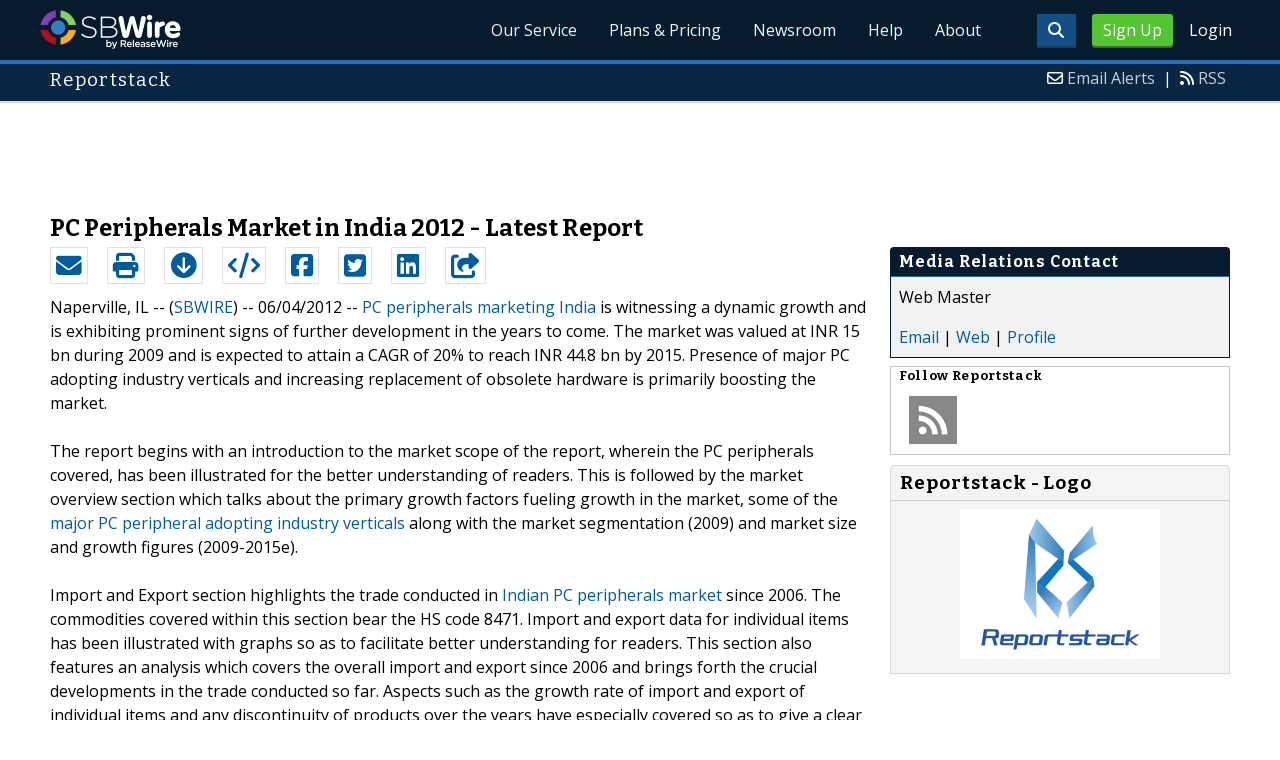

--- FILE ---
content_type: text/html; charset=UTF-8
request_url: http://www.sbwire.com/press-releases/pc-peripherals-market-in-india-2012-latest-report-146231.htm
body_size: 10235
content:
<!doctype html>
<html lang="en">
<head>
<title>PC Peripherals Market in India 2012 - Latest Report | Jun 4, 2012 - ReleaseWire</title>
<meta charset="utf-8">
<meta name="viewport" content="initial-scale=1" />
<link rel="icon" type="image/x-icon" href="/favicon.ico" />
<link rel="shortcut icon" href="/favicon.ico" type="image/x-icon" />
<link rel="apple-touch-icon" sizes="76x76" href="/apple-touch-icon-76x76.png">
<link rel="apple-touch-icon" sizes="152x152" href="/apple-touch-icon-152x152.png">
<link rel="apple-touch-icon" sizes="120x120" href="/apple-touch-icon-120x120.png">
<link rel="apple-touch-icon" sizes="180x180" href="/apple-touch-icon-120x120.png">
    <link rel="manifest" href="/manifest.json">
<meta name="Keywords" content="sbwire,press release, press release distribution, newswire, targeting, marketing" />
<meta name="Description" content="Press Release issued Jun 4, 2012: PC peripherals marketing India is witnessing a dynamic growth and is exhibiting prominent signs of further development in the years to come. The market was valued at INR 15 bn during 2009 and is expected to attain a CAGR of 20% to reach INR 44.8 bn by 2015. Presence of major PC adopting industry verticals and increasing replacement of obsolete hardware is primarily boosting the market." />
<meta property="article:published_time" content="2012-06-04T16:30:43-05:00"/><meta property="article:publisher" content="https://www.sbwire.com/" /><meta property="fb:page_id" content="76322804502" /><meta property="og:site_name" content="SBWire"/><meta property="og:url" content="http://www.sbwire.com/press-releases/pc-peripherals-market-in-india-2012-latest-report-146231.htm"/><meta property="og:type" content="article"/><meta property="og:locale" content="en_US"/><meta property="og:title" content="PC Peripherals Market in India 2012 - Latest Report" /><meta property="og:description" content="" /><meta property="og:image" content="http://media.releasewire.com/photos/show/?id=4034" /><meta name="twitter:card" content="summary_large_image" /><meta name="twitter:site" content="@sbwire" /><meta name="twitter:url" content="http://www.sbwire.com/press-releases/pc-peripherals-market-in-india-2012-latest-report-146231.htm" /><meta name="twitter:creator" content="@sbwire" /><meta property="twitter:image:src" content="//media.releasewire.com/photos/show/?id=4034&amp;size=full" />    <link crossorigin="anonymous"
          href="//assets.releasewire.com/css/main.min.211.css"
          media="all" rel="stylesheet">
    <script src="https://kit.fontawesome.com/4d3206a23e.js" crossorigin="anonymous"></script>

    <script>
        var _rollbarConfig = {
            accessToken: '40820d8aa7a34eceb4f1c5dbf10cd01b',
            captureUncaught: true,
            captureUnhandledRejections: true,
            payload: {
                server: { host: 'www.sbwire.com' } ,                 environment: 'development'
            }
        };
        // Rollbar Snippet
        !function(r){var e={};function o(n){if(e[n])return e[n].exports;var t=e[n]={i:n,l:!1,exports:{}};return r[n].call(t.exports,t,t.exports,o),t.l=!0,t.exports}o.m=r,o.c=e,o.d=function(r,e,n){o.o(r,e)||Object.defineProperty(r,e,{enumerable:!0,get:n})},o.r=function(r){"undefined"!=typeof Symbol&&Symbol.toStringTag&&Object.defineProperty(r,Symbol.toStringTag,{value:"Module"}),Object.defineProperty(r,"__esModule",{value:!0})},o.t=function(r,e){if(1&e&&(r=o(r)),8&e)return r;if(4&e&&"object"==typeof r&&r&&r.__esModule)return r;var n=Object.create(null);if(o.r(n),Object.defineProperty(n,"default",{enumerable:!0,value:r}),2&e&&"string"!=typeof r)for(var t in r)o.d(n,t,function(e){return r[e]}.bind(null,t));return n},o.n=function(r){var e=r&&r.__esModule?function(){return r.default}:function(){return r};return o.d(e,"a",e),e},o.o=function(r,e){return Object.prototype.hasOwnProperty.call(r,e)},o.p="",o(o.s=0)}([function(r,e,o){"use strict";var n=o(1),t=o(5);_rollbarConfig=_rollbarConfig||{},_rollbarConfig.rollbarJsUrl=_rollbarConfig.rollbarJsUrl||"https://cdn.rollbar.com/rollbarjs/refs/tags/v2.24.0/rollbar.min.js",_rollbarConfig.async=void 0===_rollbarConfig.async||_rollbarConfig.async;var a=n.setupShim(window,_rollbarConfig),l=t(_rollbarConfig);window.rollbar=n.Rollbar,a.loadFull(window,document,!_rollbarConfig.async,_rollbarConfig,l)},function(r,e,o){"use strict";var n=o(2),t=o(3);function a(r){return function(){try{return r.apply(this,arguments)}catch(r){try{console.error("[Rollbar]: Internal error",r)}catch(r){}}}}var l=0;function i(r,e){this.options=r,this._rollbarOldOnError=null;var o=l++;this.shimId=function(){return o},"undefined"!=typeof window&&window._rollbarShims&&(window._rollbarShims[o]={handler:e,messages:[]})}var s=o(4),d=function(r,e){return new i(r,e)},c=function(r){return new s(d,r)};function u(r){return a((function(){var e=this,o=Array.prototype.slice.call(arguments,0),n={shim:e,method:r,args:o,ts:new Date};window._rollbarShims[this.shimId()].messages.push(n)}))}i.prototype.loadFull=function(r,e,o,n,t){var l=!1,i=e.createElement("script"),s=e.getElementsByTagName("script")[0],d=s.parentNode;i.crossOrigin="",i.src=n.rollbarJsUrl,o||(i.async=!0),i.onload=i.onreadystatechange=a((function(){if(!(l||this.readyState&&"loaded"!==this.readyState&&"complete"!==this.readyState)){i.onload=i.onreadystatechange=null;try{d.removeChild(i)}catch(r){}l=!0,function(){var e;if(void 0===r._rollbarDidLoad){e=new Error("rollbar.js did not load");for(var o,n,a,l,i=0;o=r._rollbarShims[i++];)for(o=o.messages||[];n=o.shift();)for(a=n.args||[],i=0;i<a.length;++i)if("function"==typeof(l=a[i])){l(e);break}}"function"==typeof t&&t(e)}()}})),d.insertBefore(i,s)},i.prototype.wrap=function(r,e,o){try{var n;if(n="function"==typeof e?e:function(){return e||{}},"function"!=typeof r)return r;if(r._isWrap)return r;if(!r._rollbar_wrapped&&(r._rollbar_wrapped=function(){o&&"function"==typeof o&&o.apply(this,arguments);try{return r.apply(this,arguments)}catch(o){var e=o;throw e&&("string"==typeof e&&(e=new String(e)),e._rollbarContext=n()||{},e._rollbarContext._wrappedSource=r.toString(),window._rollbarWrappedError=e),e}},r._rollbar_wrapped._isWrap=!0,r.hasOwnProperty))for(var t in r)r.hasOwnProperty(t)&&(r._rollbar_wrapped[t]=r[t]);return r._rollbar_wrapped}catch(e){return r}};for(var p="log,debug,info,warn,warning,error,critical,global,configure,handleUncaughtException,handleAnonymousErrors,handleUnhandledRejection,captureEvent,captureDomContentLoaded,captureLoad".split(","),f=0;f<p.length;++f)i.prototype[p[f]]=u(p[f]);r.exports={setupShim:function(r,e){if(r){var o=e.globalAlias||"Rollbar";if("object"==typeof r[o])return r[o];r._rollbarShims={},r._rollbarWrappedError=null;var l=new c(e);return a((function(){e.captureUncaught&&(l._rollbarOldOnError=r.onerror,n.captureUncaughtExceptions(r,l,!0),e.wrapGlobalEventHandlers&&t(r,l,!0)),e.captureUnhandledRejections&&n.captureUnhandledRejections(r,l,!0);var a=e.autoInstrument;return!1!==e.enabled&&(void 0===a||!0===a||"object"==typeof a&&a.network)&&r.addEventListener&&(r.addEventListener("load",l.captureLoad.bind(l)),r.addEventListener("DOMContentLoaded",l.captureDomContentLoaded.bind(l))),r[o]=l,l}))()}},Rollbar:c}},function(r,e,o){"use strict";function n(r,e,o,n){r._rollbarWrappedError&&(n[4]||(n[4]=r._rollbarWrappedError),n[5]||(n[5]=r._rollbarWrappedError._rollbarContext),r._rollbarWrappedError=null);var t=e.handleUncaughtException.apply(e,n);o&&o.apply(r,n),"anonymous"===t&&(e.anonymousErrorsPending+=1)}r.exports={captureUncaughtExceptions:function(r,e,o){if(r){var t;if("function"==typeof e._rollbarOldOnError)t=e._rollbarOldOnError;else if(r.onerror){for(t=r.onerror;t._rollbarOldOnError;)t=t._rollbarOldOnError;e._rollbarOldOnError=t}e.handleAnonymousErrors();var a=function(){var o=Array.prototype.slice.call(arguments,0);n(r,e,t,o)};o&&(a._rollbarOldOnError=t),r.onerror=a}},captureUnhandledRejections:function(r,e,o){if(r){"function"==typeof r._rollbarURH&&r._rollbarURH.belongsToShim&&r.removeEventListener("unhandledrejection",r._rollbarURH);var n=function(r){var o,n,t;try{o=r.reason}catch(r){o=void 0}try{n=r.promise}catch(r){n="[unhandledrejection] error getting `promise` from event"}try{t=r.detail,!o&&t&&(o=t.reason,n=t.promise)}catch(r){}o||(o="[unhandledrejection] error getting `reason` from event"),e&&e.handleUnhandledRejection&&e.handleUnhandledRejection(o,n)};n.belongsToShim=o,r._rollbarURH=n,r.addEventListener("unhandledrejection",n)}}}},function(r,e,o){"use strict";function n(r,e,o){if(e.hasOwnProperty&&e.hasOwnProperty("addEventListener")){for(var n=e.addEventListener;n._rollbarOldAdd&&n.belongsToShim;)n=n._rollbarOldAdd;var t=function(e,o,t){n.call(this,e,r.wrap(o),t)};t._rollbarOldAdd=n,t.belongsToShim=o,e.addEventListener=t;for(var a=e.removeEventListener;a._rollbarOldRemove&&a.belongsToShim;)a=a._rollbarOldRemove;var l=function(r,e,o){a.call(this,r,e&&e._rollbar_wrapped||e,o)};l._rollbarOldRemove=a,l.belongsToShim=o,e.removeEventListener=l}}r.exports=function(r,e,o){if(r){var t,a,l="EventTarget,Window,Node,ApplicationCache,AudioTrackList,ChannelMergerNode,CryptoOperation,EventSource,FileReader,HTMLUnknownElement,IDBDatabase,IDBRequest,IDBTransaction,KeyOperation,MediaController,MessagePort,ModalWindow,Notification,SVGElementInstance,Screen,TextTrack,TextTrackCue,TextTrackList,WebSocket,WebSocketWorker,Worker,XMLHttpRequest,XMLHttpRequestEventTarget,XMLHttpRequestUpload".split(",");for(t=0;t<l.length;++t)r[a=l[t]]&&r[a].prototype&&n(e,r[a].prototype,o)}}},function(r,e,o){"use strict";function n(r,e){this.impl=r(e,this),this.options=e,function(r){for(var e=function(r){return function(){var e=Array.prototype.slice.call(arguments,0);if(this.impl[r])return this.impl[r].apply(this.impl,e)}},o="log,debug,info,warn,warning,error,critical,global,configure,handleUncaughtException,handleAnonymousErrors,handleUnhandledRejection,_createItem,wrap,loadFull,shimId,captureEvent,captureDomContentLoaded,captureLoad".split(","),n=0;n<o.length;n++)r[o[n]]=e(o[n])}(n.prototype)}n.prototype._swapAndProcessMessages=function(r,e){var o,n,t;for(this.impl=r(this.options);o=e.shift();)n=o.method,t=o.args,this[n]&&"function"==typeof this[n]&&("captureDomContentLoaded"===n||"captureLoad"===n?this[n].apply(this,[t[0],o.ts]):this[n].apply(this,t));return this},r.exports=n},function(r,e,o){"use strict";r.exports=function(r){return function(e){if(!e&&!window._rollbarInitialized){for(var o,n,t=(r=r||{}).globalAlias||"Rollbar",a=window.rollbar,l=function(r){return new a(r)},i=0;o=window._rollbarShims[i++];)n||(n=o.handler),o.handler._swapAndProcessMessages(l,o.messages);window[t]=n,window._rollbarInitialized=!0}}}}]);
        // End Rollbar Snippet
    </script>

    <!--[if lt IE 9 ]>
    <script crossorigin="anonymous" src="//assets.releasewire.com/js/plugins/modernizr.js?v=360"></script>
    <![endif]-->
<!--[if (gte IE 6)&(lte IE 8)]>
<script crossorigin="anonymous" src="//assets.releasewire.com/js/plugins/selectivizr-min.js"></script>
<![endif]-->
    <script crossorigin="anonymous" src="//ajax.googleapis.com/ajax/libs/jquery/3.4.1/jquery.min.js"></script>
    <script>
        window.jQuery || document.write('<script crossorigin="anonymous" src="//assets.releasewire.com/js/jquery/jquery-3.4.1.min.js"><\/script>');
    </script>
<script async src="//pagead2.googlesyndication.com/pagead/js/adsbygoogle.js"></script><script type="text/javascript">var addthis_config={username:"sbwire","data_track_clickback":true, services_exclude: "print, email,  favorites", data_ga_property: "UA-350568-22", data_ga_social : true, ui_cobrand:"ReleaseWire",ui_header_background:"#CBD4DB",ui_header_color:"#000000"}; </script><link rel="canonical" href="http://www.sbwire.com/press-releases/pc-peripherals-market-in-india-2012-latest-report-146231.htm" /><link rel="amphtml" href="http://www.sbwire.com/press-releases/amp/pc-peripherals-market-in-india-2012-latest-report-146231.htm" /><link rel="alternate" type="application/json+oembed" href="https://publisher.releasewire.com/oembed/?url=http%3A%2F%2Frwire.com%2F146231&amp;format=json" title="PC Peripherals Market in India 2012 - Latest Report" /><link type="text/css" media="screen" rel="stylesheet" href="//assets.releasewire.com/js/colorbox/colorbox.css" /><link rel="shortlink" type="text/html" href="http://rwire.com/146231" /><meta name="geo.position" content="0.000000;0.000000" /><meta name="ICBM" content="0.000000,0.000000" /><script type="application/ld+json">{
    "@context": "http://schema.org",
    "@type": "NewsArticle",
    "mainEntityOfPage": {
        "@type": "WebPage",
        "@id": "http://www.sbwire.com/press-releases/pc-peripherals-market-in-india-2012-latest-report-146231.htm"
    },
    "headline": "PC Peripherals Market in India 2012 - Latest Report",
    "datePublished": "2012-06-04T16:30:43-05:00",
    "dateModified": "2012-06-04T16:30:43-05:00",
    "image": {
        "@type": "ImageObject",
        "url": "https://media.releasewire.com/photos/show/?id=4034",
        "height": "300",
        "width": "400"
    },
    "author": {
        "@type": "Organization",
        "name": "Reportstack"
    },
    "publisher": {
        "@type": "Organization",
        "name": "SBWire",
        "logo": {
            "@type": "ImageObject",
            "url": "http://www.releasewire.com/css/images/logo-sbwire.png",
            "width": "141",
            "height": "39"
        }
    },
    "description": "PC peripherals marketing India is witnessing a dynamic growth and is exhibiting prominent signs of further development in the years to come. The market was valued at INR 15 bn during 2009 and is expected to attain a CAGR of 20% to reach INR 44.8 bn by 2015. Presence of major PC adopting industry verticals and increasing replacement of obsolete hardware is primarily boosting the market.",
    "dateline": "Naperville, IL -- (SBWIRE) -- 06/04/2012 --",
    "articleBody": "&lt;a href=&quot;http://www.reportstack.com/product/59220/pc-peripherals-market-in-india-2012.html&quot;&gt;PC peripherals marketing India&lt;/a&gt; is witnessing a dynamic growth and is exhibiting prominent signs of further development in the years to come. The market was valued at INR 15 bn during 2009 and is expected to attain a CAGR of 20% to reach INR 44.8 bn by 2015. Presence of major PC adopting industry verticals and increasing replacement of obsolete hardware is primarily boosting the market.\n\nThe report begins with an introduction to the market scope of the report, wherein the PC peripherals covered, has been illustrated for the better understanding of readers. This is followed by the market overview section which talks about the primary growth factors fueling growth in the market, some of the &lt;a href=&quot;http://www.reportstack.com/product/59220/pc-peripherals-market-in-india-2012.html&quot;&gt;major PC peripheral adopting industry verticals&lt;/a&gt; along with the market segmentation (2009) and market size and growth figures (2009-2015e).\n\nImport and Export section highlights the trade conducted in &lt;a href=&quot;http://www.reportstack.com/product/59220/pc-peripherals-market-in-india-2012.html&quot;&gt;Indian PC peripherals market&lt;/a&gt; since 2006. The commodities covered within this section bear the HS code 8471. Import and export data for individual items has been illustrated with graphs so as to facilitate better understanding for readers. This section also features an analysis which covers the overall import and export since 2006 and brings forth the crucial developments in the trade conducted so far. Aspects such as the growth rate of import and export of individual items and any discontinuity of products over the years have especially covered so as to give a clear picture of the market scenario.\n\nThe report features a separate section on the market entry strategy. This section is primarily aimed to cater to the needs of prospective new entrants in the market. Strategies mentioned within, have been derived after a thorough research of existing players and their marketing policies and are intended to provide a crucial support for creating an efficient go-to market strategy.\n\nAn analysis of the drivers and challenges explains the factors leading to the growth of the market including huge PC base, declining prices, increased disposable income, mature e-Commerce market, increasing replacement of obsolete hardware and government participation. The market holds a strong potential for players to capitalize on as the presence of a mammoth PC base and increasing replacement of obsolete peripherals is stimulating significant growth in the market. This coupled with the fact that the increased disposable income and constant decline of prices will further provide a pivotal support for the market. Additionally, initiatives taken by the Government o India such as the e-governance will further raise the &lt;a href=&quot;http://www.reportstack.com/product/59220/pc-peripherals-market-in-india-2012.html&quot;&gt;demand for PC peripherals in the market&lt;/a&gt; by a large extent. The key challenges identified are the emergence of Smart handheld devices and the presence of grey market. Smart handheld devices eliminate the need for most common PC peripherals thereby bringing down the revenue of the market, grey markets sell products prior to their official launch at comparatively lower prices and hence consumers are attracted by the fact of getting the latest product first hand, which in turn further reduces the revenue generated by the overall market.\n\nTrends identified in the market comprise of vendors foraying into smart handheld device segment, Aesthetic value of products is becoming an important criteria for customers and a surge in demand of LED monitors. Some of the key players in the market have shown prominent signs of growing interest in the Smart handheld devices segment wherein they have already forayed into the Tablet PC s segment. Off-late peripheral manufacturers have also emphasized on the aesthetics value of products and are constantly coming up with more portable, compact and attractive looking products. The market has also witnessed a robust surge in the demand for LED display units. Primarily, these sell of LED units is slowly gaining momentum in the market by virtue of their portability and ability to consume less power.\n\nThe competition section provides detailed information about the competitive landscape in the market and includes a detailed profile of the major players in the market. This section covers crucial information about the players such as their corporate information, business highlights and sales intelligence. The section also tabulates the financial highlights of individual players profiled in the report, thereby reflecting upon their respective financial health. Major IT peripheral distributors section discusses about some of the top IT peripheral distributors in India. It enlists vital company information such as the corporate highlights, relevant point of contacts and necessary business highlights.\n\nA separate section on the recent product launches is included in the report which gives value added information about the latest developments in the market in terms of product launches.\n\nThe report concludes with a section on strategic recommendations which comprises of an analysis of the &lt;a href=&quot;http://www.reportstack.com/product/59220/pc-peripherals-market-in-india-2012.html&quot;&gt;growth strategies of the PC peripherals market in India&lt;/a&gt;.\n\nTo view the detailed table of contents for this report please visit: &lt;a href=&quot;http://www.reportstack.com/product/59220/pc-peripherals-market-in-india-2012.html&quot;&gt;http://www.reportstack.com/product/59220/pc-peripherals-market-in-india-2012.html&lt;/a&gt;"
}</script>        <script crossorigin="anonymous" src="//assets.releasewire.com/js/google/analyticssb.js"></script>
</head>
	<body class="innerPages" itemscope="" itemtype="http://schema.org/WebPage">
		<header id="mainNavHeader">
			<div class="grid-container">
								<h1><a class="sbw" href="/">SBWire</a></h1>
									<nav class="actionNav loggedout">
					<ul>
						<li><a class="button toggle" href="#"><span class="fas fa-search" id="topsearchicon" aria-hidden="true"></span></a></li>
							<li><a href="https://www.releasewire.com/signup/sbwire/" class="conversionBTN button">Sign Up</a></li>
							<li><a href="https://auth.releasewire.com/?src=sbwire" class="login" >Login</a></li>
					</ul>
				</nav>
								<nav class="mainNav ">
												<ul>
								<li><a href="/press-release-distribution/">Our Service</a>
								<li><a href="/pricing/">Plans & Pricing</a>
								<li><a href="/press-releases/">Newsroom</a></li>
								<li><a target="_blank" href="http://help.releasewire.com/">Help</a></li>
								<li><a href="/about/">About</a></li>
								</ul>
										</nav>

				<div class="clear"></div>
			</div>
		</header>
		<div class="navSpace"></div>
                		<div class="searchBar">
			<form action="/search/" method="get">
              <input type="search"  name="q" autocomplete="off" placeholder="What are you looking for?"><input type="submit"  value=" ">
			</form>
		</div>
                		<div class="fadePart">
		<header id="newswireHeader"><div class="grid-container"><article class="grid-60"><h3>Reportstack</h3></article><aside class="grid-40"><ul><li><i class="fa fa-envelope-o"></i> <a href="http://www.releasewire.com/account/alerts/">Email Alerts</a><span>|</span></li><li><i class="fa fa-rss"></i> <a href="http://www.releasewire.com/rss/">RSS</a></li></ul></aside><div class="clear"></div></div></header><div align="center" class="center"><ins class="adsbygoogle" style="display:inline-block;width:728px;height:90px" data-ad-client="ca-pub-9267500896619761" data-ad-slot="2049160597"></ins></div> <script> (adsbygoogle = window.adsbygoogle || []).push({}); </script>	<article id="newswire" class="grid-container prview">
		<div class="grid-100">
						<h1><span>PC Peripherals Market in India 2012 - Latest Report</span></h1>

			
			<div class="clear">&nbsp;</div>
		</div>
		<section class="grid-70 grid-parent">
			<div class="newsaction grid-80">
				<ul id="praction">
					<li><span class="dark-blue"><a class="tooltip tooltip-bottom dark-blue" data-hint="Send this press release to a contact via email" title="Send this press release to a contact via email" href="/press-releases/email/146231"><i class="fa fa-envelope"></i></a></span></li>
					<li><span class="dark-blue"><a class="tooltip tooltip-bottom dark-blue" data-hint="Print the press release" href="/press-releases/print/146231"><i class="fa fa-print"></i></a></span></li>
					<li><span class="dark-blue"><a class="tooltip tooltip-bottom dark-blue" data-hint="Download the press release as PDF " href="/press-releases/pdf/146231" ><i class="fa fa-arrow-circle-down"></i></a></span></li>
					<li><span class="dark-blue"><a class="tooltip tooltip-bottom dark-blue" id="embedprlink" data-hint="Embed this press release on your website " href="/press-releases/embed/?sid=146231"  ><i class="fa fa-code"></i></a></span></li>
					<li><span class="dark-blue"><a class="addthis_button_facebook  tooltip tooltip-bottom dark-blue" data-hint="Share this press release on Facebook"><i class="fa fa-facebook-square"></i></a></span></li>
					<li><span class="dark-blue"><a class="addthis_button_twitter  tooltip tooltip-bottom dark-blue" data-hint="Share this press release on Twitter "  ><i class="fa fa-twitter-square"></i></a></span></li>
					<li><span class="dark-blue"><a class="addthis_button_linkedin tooltip tooltip-bottom dark-blue" data-hint="Share this press release on LinkedIn "  ><i class="fa fa-linkedin-square"></i></a></span></li>

					<li><span class="dark-blue"><a class="addthis_button_compact"><i class="fa fa-share-square"></i></a></span>
				</ul>
							</div>
			<div class="grid-20">

			</div>
			<div class="grid-100">
				<div id="prbody">
			<p><span>Naperville, IL -- (<a id="sbwlink" href="http://www.sbwire.com/">SBWIRE</a>) -- 06/04/2012 -- </span> <a class="extlink"  target="_blank"  rel="nofollow noopener" title="PC peripherals marketing India" href="http://www.reportstack.com/product/59220/pc-peripherals-market-in-india-2012.html">PC peripherals marketing India</a> is witnessing a dynamic growth and is exhibiting prominent signs of further development in the years to come. The market was valued at INR 15 bn during 2009 and is expected to attain a CAGR of 20% to reach INR 44.8 bn by 2015. Presence of major PC adopting industry verticals and increasing replacement of obsolete hardware is primarily boosting the market.<br />
<br />
The report begins with an introduction to the market scope of the report, wherein the PC peripherals covered, has been illustrated for the better understanding of readers. This is followed by the market overview section which talks about the primary growth factors fueling growth in the market, some of the <a class="extlink"  target="_blank"  rel="nofollow noopener" title="major PC peripheral adopting industry verticals" href="http://www.reportstack.com/product/59220/pc-peripherals-market-in-india-2012.html">major PC peripheral adopting industry verticals</a> along with the market segmentation (2009) and market size and growth figures (2009-2015e).<br />
<br />
Import and Export section highlights the trade conducted in <a class="extlink"  target="_blank"  rel="nofollow noopener" title="Indian PC peripherals market" href="http://www.reportstack.com/product/59220/pc-peripherals-market-in-india-2012.html">Indian PC peripherals market</a> since 2006. The commodities covered within this section bear the HS code 8471. Import and export data for individual items has been illustrated with graphs so as to facilitate better understanding for readers. This section also features an analysis which covers the overall import and export since 2006 and brings forth the crucial developments in the trade conducted so far. Aspects such as the growth rate of import and export of individual items and any discontinuity of products over the years have especially covered so as to give a clear picture of the market scenario.<br />
<br />
The report features a separate section on the market entry strategy. This section is primarily aimed to cater to the needs of prospective new entrants in the market. Strategies mentioned within, have been derived after a thorough research of existing players and their marketing policies and are intended to provide a crucial support for creating an efficient go-to market strategy.<br />
<br />
An analysis of the drivers and challenges explains the factors leading to the growth of the market including huge PC base, declining prices, increased disposable income, mature e-Commerce market, increasing replacement of obsolete hardware and government participation. The market holds a strong potential for players to capitalize on as the presence of a mammoth PC base and increasing replacement of obsolete peripherals is stimulating significant growth in the market. This coupled with the fact that the increased disposable income and constant decline of prices will further provide a pivotal support for the market. Additionally, initiatives taken by the Government o India such as the e-governance will further raise the <a class="extlink"  target="_blank"  rel="nofollow noopener" title="demand for PC peripherals in the market" href="http://www.reportstack.com/product/59220/pc-peripherals-market-in-india-2012.html">demand for PC peripherals in the market</a> by a large extent. The key challenges identified are the emergence of Smart handheld devices and the presence of grey market. Smart handheld devices eliminate the need for most common PC peripherals thereby bringing down the revenue of the market, grey markets sell products prior to their official launch at comparatively lower prices and hence consumers are attracted by the fact of getting the latest product first hand, which in turn further reduces the revenue generated by the overall market.<br />
<br />
Trends identified in the market comprise of vendors foraying into smart handheld device segment, Aesthetic value of products is becoming an important criteria for customers and a surge in demand of LED monitors. Some of the key players in the market have shown prominent signs of growing interest in the Smart handheld devices segment wherein they have already forayed into the Tablet PC s segment. Off-late peripheral manufacturers have also emphasized on the aesthetics value of products and are constantly coming up with more portable, compact and attractive looking products. The market has also witnessed a robust surge in the demand for LED display units. Primarily, these sell of LED units is slowly gaining momentum in the market by virtue of their portability and ability to consume less power.<br />
<br />
The competition section provides detailed information about the competitive landscape in the market and includes a detailed profile of the major players in the market. This section covers crucial information about the players such as their corporate information, business highlights and sales intelligence. The section also tabulates the financial highlights of individual players profiled in the report, thereby reflecting upon their respective financial health. Major IT peripheral distributors section discusses about some of the top IT peripheral distributors in India. It enlists vital company information such as the corporate highlights, relevant point of contacts and necessary business highlights.<br />
<br />
A separate section on the recent product launches is included in the report which gives value added information about the latest developments in the market in terms of product launches.<br />
<br />
The report concludes with a section on strategic recommendations which comprises of an analysis of the <a class="extlink"  target="_blank"  rel="nofollow noopener" title="growth strategies of the PC peripherals market in India" href="http://www.reportstack.com/product/59220/pc-peripherals-market-in-india-2012.html">growth strategies of the PC peripherals market in India</a>.<br />
<br />
To view the detailed table of contents for this report please visit: <a class="extlink"  target="_blank"  rel="nofollow noopener" title="http://www.reportstack.com/product/59220/pc-peripherals-market-in-india-2012.html" href="http://www.reportstack.com/product/59220/pc-peripherals-market-in-india-2012.html">http://www.reportstack.com/product/59220/pc-peripherals-market-in-india-2012.html</a></p>				</div>
			</div>
		</section>
		<aside class="grid-30">
			<div class="navheader">
				<h4>Media Relations Contact</h4>
			</div>
			<div class="navcontent">
				<div>
				<p>Web Master <br />
								<p></div>
				<div><p>
				<a href="/press-releases/contact/146231">Email</a> 					| <a id="prweb" rel="nofollow" class="extlink" href="http://www.reportstack.com" target="_blank">Web</a>
              						| <a href="http://connect.releasewire.com/company/reportstack-28325.htm">Profile</a>
				</p></div>
							</div>
			<div class="infobox">
				<h5>Follow <strong>Reportstack</strong></h5>
									<a class="prfollow" data-svs="r" href="http://feeds.releasewire.com/rss/full/company/28325" target="_blank" rel="nofollow" title="Follow Using RSS"><div class="rss-hover social-slide"></div></a>
					<div class="clear">&nbsp;</div>
			</div>
						<div class="navcontent3">
				<h3>Reportstack - Logo</h3>
				<div>
					<p class="center">
					<a class="extlink" href="http://www.releasewire.com/multimedia/photos/reportstack-4034.htm" title="Reportstack - Logo"><img border="0" alt="Reportstack Logo" src="//media.releasewire.com/photos/show/?id=4034&size=small" /></a>
					</p>
				</div>
			</div>
			<div class="clear">&nbsp;</div>
			
									
			
		</aside>
		<section class="grid-100">
			
			<div class="byline">
				<p>Source: <b><a href="http://connect.releasewire.com/company/reportstack-28325.htm"><span>Reportstack</span></a></b>
										<br /> Posted Monday, June 04, 2012 at 4:30 PM CDT - <b><a href="http://www.sbwire.com/press-releases/pc-peripherals-market-in-india-2012-latest-report-146231.htm">Permalink</a></b></p>
				</div>
		</section>

		
	
				<div class="clear">&nbsp;</div>
	</article>
<div align="center" class="center"><ins class="adsbygoogle" style="display:inline-block;width:728px;height:90px" data-ad-client="ca-pub-9267500896619761" data-ad-slot="8934678339"></ins></div> <script> (adsbygoogle = window.adsbygoogle || []).push({}); </script></div>
<footer id="mainFooter">
			<div class="grid-container">
										<div class="grid-25">
						<p>For information regarding the content of this press release please contact the media relations contact listed above directly.</p>
					</div>
										<ul class="copyright grid-50">
						<li><p><a href="/tos/security/">Security Policy</a> | <a href="http://www.releasewire.com/tos/">Terms of Service</a> | <a href="http://www.releasewire.com/privacy/">Privacy Policy</a> | <a href="http://www.releasewire.com/abuse/">Report Abuse</a></p></li>
						<li>Copyright &copy; 2005 - 2026 - SBWire, a service of ReleaseWire LLC</li>
						<li>All Rights Reserved - <a href="http://www.releasewire.com/tos/disclamer/">Important Disclaimer</a></li>
						<li><a title="Find SBWire on Facebook" rel="nofollow" href="https://www.facebook.com/SBWire"><img src="//www.releasewire.com/images/facebook-icon.png" alt="Find ReleaseWire on Facebook"></a>
							<a title="Follow SBWire on Twitter" rel="nofollow" href="https://twitter.com/sbwire"><img src="//www.releasewire.com/images/twitter-icon.png" alt="Follow ReleaseWire on Twitter"></a>
							<a title="Visit SBWire on Pinterest" rel="nofollow" href="http://www.pinterest.com/sbwire/"><img src="//www.releasewire.com/images/pinterest-icon.png" alt="pinterest-icon"></a>
							<a title="Follow SBWire on LinkedIn" rel="nofollow" href="https://www.linkedin.com/company/sbwire"><img src="//www.releasewire.com/images/linkedin-icon.png" alt="linkedin-icon"></a>
                        </li>
					</ul>
					<ul class="support grid-25">
						<li><h6>Customer Support</h6></li>
                        <li><span class="fas fa-search"></span> <a target="_blank" href="https://help.releasewire.com/">Knowledgebase</a></li>
                        <li><span class="fas fa-question"></span> <a target="_blank" href="https://help.releasewire.com/submit_ticket">Submit a ticket</a></li>
					</ul>
			</div>
			<div class="clear"></div>
		</footer><!--[if gt IE 8]><!-->
<script crossorigin="anonymous" src="//assets.releasewire.com/js/plugins/modernizr.js?v=360"></script>
<!--<![endif]-->
<script crossorigin="anonymous"  src="//assets.releasewire.com/js/site3.min.102.js"></script>
<script type="text/javascript">
var addthis_share =
{
	description: 'PC peripherals marketing India is witnessing a dynamic growth and is exhibiting prominent signs of further development in the years to come. The market was valued at INR 15 bn during 2009 and is expected to attain a CAGR of 20% to reach INR 44.8 bn by 2015. Presence of major PC adopting industry verticals and increasing replacement of obsolete hardware is primarily boosting the market.',
	title: 'PC Peripherals Market in India 2012 - Latest Report'
};
</script>
	<script id="viewjs" data-id="146231" src="/press-releases/view.min.js"></script>
			<script>(function(w,d,t,r,u){var f,n,i;w[u]=w[u]||[],f=function(){var o={ti:"4050041"};o.q=w[u],w[u]=new UET(o),w[u].push("pageLoad")},n=d.createElement(t),n.src=r,n.async=1,n.onload=n.onreadystatechange=function(){var s=this.readyState;s&&s!=="loaded"&&s!=="complete"||(f(),n.onload=n.onreadystatechange=null)},i=d.getElementsByTagName(t)[0],i.parentNode.insertBefore(n,i)})(window,document,"script","//bat.bing.com/bat.js","uetq");</script>
        <script async crossorigin="anonymous"  src="//assets.releasewire.com/js/adroll/adroll.min.js"></script>
        <!-- Facebook Pixel Code -->
        <script>
            !function(f,b,e,v,n,t,s)
            {if(f.fbq)return;n=f.fbq=function(){n.callMethod?
                n.callMethod.apply(n,arguments):n.queue.push(arguments)};
                if(!f._fbq)f._fbq=n;n.push=n;n.loaded=!0;n.version='2.0';
                n.queue=[];t=b.createElement(e);t.async=!0;
                t.src=v;s=b.getElementsByTagName(e)[0];
                s.parentNode.insertBefore(t,s)}(window, document,'script',
                'https://connect.facebook.net/en_US/fbevents.js');
            fbq('init', '1104647246220523');
            fbq('track', 'PageView');
        </script>
        <noscript><img height="1" width="1" style="display:none"
                       src="https://www.facebook.com/tr?id=1104647246220523&ev=PageView&noscript=1"
            /></noscript>
        <!-- End Facebook Pixel Code -->
    <script data-obct type="text/javascript">
        /** DO NOT MODIFY THIS CODE**/
        !function(_window, _document) {
            var OB_ADV_ID='00cfb375d6e8bff3f2cad079379869a4c2';
            if (_window.obApi) {var toArray = function(object) {return Object.prototype.toString.call(object) === '[object Array]' ? object : [object];};_window.obApi.marketerId = toArray(_window.obApi.marketerId).concat(toArray(OB_ADV_ID));return;}
            var api = _window.obApi = function() {api.dispatch ? api.dispatch.apply(api, arguments) : api.queue.push(arguments);};api.version = '1.1';api.loaded = true;api.marketerId = OB_ADV_ID;api.queue = [];var tag = _document.createElement('script');tag.async = true;tag.src = '//amplify.outbrain.com/cp/obtp.js';tag.type = 'text/javascript';var script = _document.getElementsByTagName('script')[0];script.parentNode.insertBefore(tag, script);}(window, document);
        obApi('track', 'PAGE_VIEW');
    </script>
    <script type="text/javascript">
  (function(d, src, c) { var t=d.scripts[d.scripts.length - 1],s=d.createElement('script');s.id='la_x2s6df8d';s.async=true;s.src=src;s.onload=s.onreadystatechange=function(){var rs=this.readyState;if(rs&&(rs!='complete')&&(rs!='loaded')){return;}c(this);};t.parentElement.insertBefore(s,t.nextSibling);})(document,
        'https://help.releasewire.com/scripts/track.js', 
        function(e){ 
            LiveAgent.createButton('5x766h2l', e); 
});
</script>
	</body>
</html>

--- FILE ---
content_type: text/html; charset=utf-8
request_url: https://www.google.com/recaptcha/api2/aframe
body_size: 268
content:
<!DOCTYPE HTML><html><head><meta http-equiv="content-type" content="text/html; charset=UTF-8"></head><body><script nonce="TPjpSUEZ32RVU-tnbFzY-w">/** Anti-fraud and anti-abuse applications only. See google.com/recaptcha */ try{var clients={'sodar':'https://pagead2.googlesyndication.com/pagead/sodar?'};window.addEventListener("message",function(a){try{if(a.source===window.parent){var b=JSON.parse(a.data);var c=clients[b['id']];if(c){var d=document.createElement('img');d.src=c+b['params']+'&rc='+(localStorage.getItem("rc::a")?sessionStorage.getItem("rc::b"):"");window.document.body.appendChild(d);sessionStorage.setItem("rc::e",parseInt(sessionStorage.getItem("rc::e")||0)+1);localStorage.setItem("rc::h",'1768647148655');}}}catch(b){}});window.parent.postMessage("_grecaptcha_ready", "*");}catch(b){}</script></body></html>